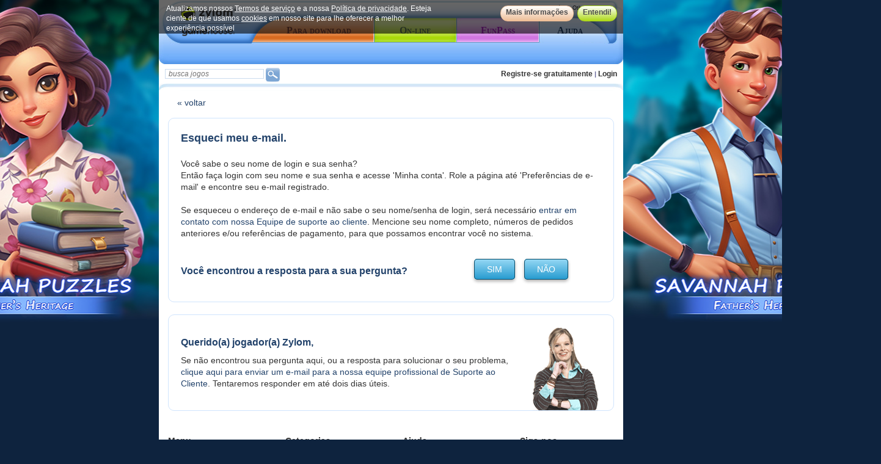

--- FILE ---
content_type: text/html;charset=UTF-8
request_url: https://www.zylom.com/pt/ajuda/question/643/?sid=6&id=643&cid=26
body_size: 6864
content:
<!DOCTYPE html PUBLIC "-//W3C//DTD XHTML 1.0 Transitional//EN" "http://www.w3.org/TR/xhtml1/DTD/xhtml1-transitional.dtd">
<html xmlns="http://www.w3.org/1999/xhtml" lang="pt"><head><title>Esqueci meu e-mail</title><meta content="Esqueci meu e-mail" name="description"/><meta content="Ajuda" name="keywords"/><meta content="text/html; charset=iso-8859-1" http-equiv="Content-Type"/><meta content="7uSysA5xE7gshZKlBySVOUnrxFPgw5LSAGYHihmeimk" name="google-site-verification"/><meta content="17521362920" property="fb:app_id"/><meta content="ecc5cd4897d8408b33d1d2f9a968696d" name="p:domain_verify"/>
        <link rel="alternate" href="https://www.zylom.com/eu/en/faq/question/" hreflang="eu-en" />
    
        <link rel="alternate" href="https://www.zylom.com/nl/faq/question/" hreflang="nl-nl" />
    
        <link rel="alternate" href="https://www.zylom.com/br/faq/question/" hreflang="pt-br" />
    
        <link rel="alternate" href="https://www.zylom.com/de/faq/question/" hreflang="de-de" />
    
        <link rel="alternate" href="https://www.zylom.com/se/faq/question/" hreflang="se-se" />
    
        <link rel="alternate" href="https://www.zylom.com/it/faq/question/" hreflang="it-it" />
    
        <link rel="alternate" href="https://www.zylom.com/es/faq/question/" hreflang="es-es" />
    
        <link rel="alternate" href="https://www.zylom.com/fr/faq/question/" hreflang="fr-fr" />
    
        <link rel="alternate" href="https://www.zylom.com/no/faq/question/" hreflang="en-no" />
    
        <link rel="alternate" href="https://www.zylom.com/fi/faq/question/" hreflang="en-fi" />
    
        <link rel="alternate" href="https://www.zylom.com/dk/faq/question/" hreflang="en-dk" />
    
        <link rel="alternate" href="https://www.zylom.com/pl/faq/question/" hreflang="en-pl" />
    
        <link rel="alternate" href="https://www.zylom.com/tr/faq/question/" hreflang="en-tr" />
    
        <link rel="alternate" href="https://www.zylom.com/kr/faq/question/" hreflang="en-kr" />
    
        <link rel="alternate" href="https://www.zylom.com/za/faq/question/" hreflang="en-za" />
    
        <link rel="alternate" href="https://www.zylom.com/ru/faq/question/" hreflang="en-ru" />
    
        <link rel="alternate" href="https://www.zylom.com/jp/faq/question/" hreflang="en-jp" />
    
        <link rel="alternate" href="https://www.zylom.com/cn/faq/question/" hreflang="en-cn" />
    
        <link rel="alternate" href="https://www.zylom.com/sg/faq/question/" hreflang="en-sg" />
    
        <link rel="alternate" href="https://www.zylom.com/nz/faq/question/" hreflang="en-nz" />
    
        <link rel="alternate" href="https://www.zylom.com/hk/faq/question/" hreflang="en-hk" />
    
        <link rel="alternate" href="https://www.zylom.com/in/faq/question/" hreflang="en-in" />
    
        <link rel="alternate" href="https://www.zylom.com/au/faq/question/" hreflang="en-au" />
    
        <link rel="alternate" href="https://www.zylom.com/pt/faq/question/" hreflang="pt-pt" />
    
        <link rel="alternate" href="https://www.zylom.com/us/es/faq/question/" hreflang="es-us" />
    
        <link rel="alternate" href="https://www.zylom.com/latam/faq/question/" hreflang="es-latam" />
    
        <link rel="alternate" href="https://www.zylom.com/ar/faq/question/" hreflang="es-ar" />
    
        <link rel="alternate" href="https://www.zylom.com/mx/faq/question/" hreflang="es-mx" />
    
        <link rel="alternate" href="https://www.zylom.com/cl/faq/question/" hreflang="es-cl" />
    
        <link rel="alternate" href="https://www.zylom.com/us/en/faq/question/" hreflang="en-us" />
    
        <link rel="alternate" href="https://www.zylom.com/ie/faq/question/" hreflang="en-ie" />
    
        <link rel="alternate" href="https://www.zylom.com/ca/en/faq/question/" hreflang="en-ca" />
    
        <link rel="alternate" href="https://www.zylom.com/ca/fr/faq/question/" hreflang="fr-ca" />
    
        <link rel="alternate" href="https://www.zylom.com/ch/fr/faq/question/" hreflang="fr-ch" />
    
        <link rel="alternate" href="https://www.zylom.com/be/fr/faq/question/" hreflang="fr-be" />
    
        <link rel="alternate" href="https://www.zylom.com/ch/it/faq/question/" hreflang="it-ch" />
    
        <link rel="alternate" href="https://www.zylom.com/ch/de/faq/question/" hreflang="de-ch" />
    
        <link rel="alternate" href="https://www.zylom.com/at/faq/question/" hreflang="de-at" />
    
        <link rel="alternate" href="https://www.zylom.com/be/nl/faq/question/" hreflang="nl-be" />
    
        <link rel="alternate" href="https://www.zylom.com/uk/faq/question/" hreflang="en-uk" />
    
        <link rel="alternate" href="https://www.zylom.com/my/faq/question/" hreflang="en-my" />
    
        <link rel="alternate" href="https://www.zylom.com/ma/faq/question/" hreflang="fr-ma" />
    <link type="image/x-icon" media="all" rel="icon" href="https://cdn.ghstatic.com/images/site/zylom//favicon.ico?6b3df0226146a40e918010b2c9843be8e3132829.020"/><link type="text/css" rel="stylesheet" href="https://cdn.ghstatic.com/images/site/zylom/styles/static/css/.css?6b3df0226146a40e918010b2c9843be8e3132829.020"/><link type="text/css" rel="stylesheet" href="https://cdn.ghstatic.com/images/site/zylom/styles/static/css/mainstyles.css?6b3df0226146a40e918010b2c9843be8e3132829.020"/><link type="text/css" rel="stylesheet" href="https://cdn.ghstatic.com/images/site/zylom/styles/static/css/topnavigationstyles.css?6b3df0226146a40e918010b2c9843be8e3132829.020"/><link type="text/css" rel="stylesheet" href="https://cdn.ghstatic.com/images/site/zylom/styles/static/css/generalstyle.css?6b3df0226146a40e918010b2c9843be8e3132829.020"/><link type="text/css" rel="stylesheet" href="https://cdn.ghstatic.com/images/site/zylom/styles/static/css/fixedbox_layoutstyles.css?6b3df0226146a40e918010b2c9843be8e3132829.020"/><link type="text/css" rel="stylesheet" href="https://cdn.ghstatic.com/images/site/zylom/styles/static/css/faq.css?6b3df0226146a40e918010b2c9843be8e3132829.020"/><link type="text/css" rel="stylesheet" href="https://cdn.ghstatic.com/images/site/zylom/styles/static/css/promo/cookies/popup.css?6b3df0226146a40e918010b2c9843be8e3132829.020"/><link type="text/css" rel="stylesheet" href="https://cdn.ghstatic.com/images/site/zylom/styles/static/css/promo/funpass_survey_popup.css?6b3df0226146a40e918010b2c9843be8e3132829.020"/><link type="text/css" rel="stylesheet" href="https://cdn.ghstatic.com/images/site/zylom/styles/static/css/jqueryui/redmond/jquery-ui-1.8.21.custom.css?6b3df0226146a40e918010b2c9843be8e3132829.020"/><link type="text/css" rel="stylesheet" href="https://cdn.ghstatic.com/images/site/zylom/styles/static/css/header_styles_offer/topnavigationstyles.css?6b3df0226146a40e918010b2c9843be8e3132829.020"/><link type="text/css" rel="stylesheet" href="https://cdn.ghstatic.com/images/site/zylom/styles/static/css/header_privacy_styles.css?6b3df0226146a40e918010b2c9843be8e3132829.020"/><link type="text/css" href="https://fonts.googleapis.com/css?family=Nunito:400,300,700" rel="stylesheet"/><script src="//ajax.googleapis.com/ajax/libs/jquery/1.4.2/jquery.min.js"></script><script src="//ajax.googleapis.com/ajax/libs/jqueryui/1.8.21/jquery-ui.min.js"></script><script async="true" type="text/javascript" src="https://cdn.ghstatic.com/images/site/zylom/scripts/static/scripts/jquery.tools.overlay.min.js?6b3df0226146a40e918010b2c9843be8e3132829.020"></script><script async="true" type="text/javascript" src="https://cdn.ghstatic.com/images/site/zylom/scripts/static/scripts/ogmapi.min.js?6b3df0226146a40e918010b2c9843be8e3132829.020"></script><script async="true" type="text/javascript" src="https://cdn.ghstatic.com/images/site/zylom/scripts/static/scripts/zylomdeluxedownload.js?6b3df0226146a40e918010b2c9843be8e3132829.020"></script><script async="true" type="text/javascript" src="https://cdn.ghstatic.com/images/site/zylom/scripts/static/scripts/general.js?6b3df0226146a40e918010b2c9843be8e3132829.020"></script>
    <style type="text/css">  body {background: #0E233E url(https://cdn.ghstatic.com//images/site/zylom/background/featured-games/8553.jpg?6b3df0226146a40e918010b2c9843be8e3132829.020) center 0px no-repeat;}</style>
    <script type="text/javascript">var _UACODE = "UA-31626024-26";</script><script src="https://cdn.ghstatic.com/images/site/zylom/scripts/static/scripts/google-analytics.js?6b3df0226146a40e918010b2c9843be8e3132829.020" type="text/javascript"></script><script async="true" type="text/javascript" src="https://cdn.ghstatic.com/images/site/zylom/scripts/static/scripts/vwo.js?6b3df0226146a40e918010b2c9843be8e3132829.020"></script><link type="text/css" rel="stylesheet" href="https://fonts.googleapis.com/css?family=Source+Sans+Pro:400,700"/>
    <script>
	dataLayer = [{
		'is_take_over_active': false,
		'fell_out_of_fp_funnel': false,
		'traffic_source_id': 9,
		'geo_ip_timezone': 'America\/New_York',
		'referrer_url': null,
		'operating_system_name': 'Mac OS X',
		'is_first_time_visitor': true,
		'partner_name': 'Zylom',
		'user_agent': 'Mozilla\/5.0 (Macintosh; Intel Mac OS X 10_15_7) AppleWebKit\/537.36 (KHTML, like Gecko) Chrome\/131.0.0.0 Safari\/537.36; ClaudeBot\/1.0; +claudebot@anthropic.com)',
		'is_logged_in': false,
		'subscribed_to_newsletter': false,
		'is_funticket_trial_subscriber': false,
		'page_name': '',
		'url': '\/pt\/ajuda\/question\/643\/',
		'is_ex_funticket_subscriber': false,
		'email_address': null,
		'geo_ip_latitude': 39.9625,
		'geo_ip_longitude': -83.0061,
		'payment_details_expired': false,
		'player_id': -1,
		'geoip_country_name': 'United States',
		'gameset_id': 5032,
		'gameset_name': 'Zylom Mac Games',
		'referrer_domain': '',
		'is_funticket_subscriber': false,
		'is_ex_funticket_trial_subscriber': false,
		'device_type_name': 'Computer',
		'storefront_name': 'Zylom',
		'credits_expiration_days': null,
		'session_id': '20260126:160d2cb7c02829d5add8dcb01aa0ec4c1769471454748',
		'browser_name': 'Chrome 13',
		'visitor_id': '20260126:160d2cb7c02829d5add8dcb01aa0ec4c',
		'country_name': 'Portugal',
		'time_in_miliseconds': 1769471454748,
		'Platform': 'NotSet'
	}];
</script>
</head><body itemtype="http://schema.org/WebPage" itemscope="true"><script>
        var active_privacy ="GDPR-2018.05";

        window.dataLayer = window.dataLayer || [];

        function gtag() { dataLayer.push(arguments); }

        function initialize_consent() {
            gtag('consent', 'default', {
                'ad_user_data': 'denied',
                'ad_personalization': 'denied',
                'ad_storage': 'denied',
                'analytics_storage': 'denied',
                'security_storage': 'granted',
                'wait_for_update': 500,
            });
            dataLayer.push({'gtm.start': new Date().getTime(), 'event': 'gtm.js'});
        }

        $(document).ready(function() {
        
            var cookie_privacy = getCookie("zylom.privacy");
            if (active_privacy != cookie_privacy) {
                initialize_consent();
                $('#headerbar_privacy').show();
            } else {
                gtag('consent', 'default', {
                    'ad_user_data': 'granted',
                    'ad_personalization': 'granted',
                    'ad_storage': 'granted',
                    'analytics_storage': 'granted',
                    'security_storage': 'granted',
                  });
            }
        
        });

        function accept_privacy(){
            $('#headerbar_privacy').hide();
            document.cookie = "zylom.privacy="+active_privacy+"; domain="+window.location.hostname.replace(/^www\./,'.')+"; path=/; expires=Fri, 3 Aug 2200 20:47:11 UTC;";
        
          // Define dataLayer and the gtag function.
          window.dataLayer = window.dataLayer || [];

          // Set the consent values to granted if the policies are accepted.
          gtag('consent', 'update', {
            'ad_user_data': 'granted',
            'ad_personalization': 'granted',
            'ad_storage': 'granted',
            'analytics_storage': 'granted',
            'security_storage': 'granted',
          });
        }
        function open_moreinfo_privacy(){
            location.href='/pt/consent/index.jsp';
        }
    </script>


    <!-- Google Tag Manager --><noscript><iframe src="//www.googletagmanager.com/ns.html?id=GTM-T7L89W"height="0" width="0" style="display:none;visibility:hidden"></iframe></noscript><script>(function(w,d,s,l,i){w[l]=w[l]||[];w[l].push({'gtm.start':new Date().getTime(),event:'gtm.js'});var f=d.getElementsByTagName(s)[0],j=d.createElement(s),dl=l!='dataLayer'?'&l='+l:'';j.async=true;j.src='//www.googletagmanager.com/gtm.js?id='+i+dl;f.parentNode.insertBefore(j,f);})(window,document,'script','dataLayer','GTM-T7L89W');</script><!-- End Google Tag Manager -->






<div id="fb-root"></div><script>
(function (d, s, id) {
    var js, fjs = d.getElementsByTagName(s)[0];
    if (d.getElementById(id))
        return;
    js = d.createElement(s);
    js.id = id;
    js.src = "//connect.facebook.net/pt_PT/all.js#xfbml=1&appId=17521362920";
    fjs.parentNode.insertBefore(js, fjs);
}(document, 'script', 'facebook-jssdk'));
</script><div id="sitewrapper"><script async="true" type="text/javascript" src="https://cdn.ghstatic.com/images/site/zylom/scripts/static/scripts/dropdown.js?6b3df0226146a40e918010b2c9843be8e3132829.020"></script><script async="true" type="text/javascript" src="https://main.zylom.com/js/deluxedownload.js"></script><div class="" id="sitecontainer"><div style="display:none;" class="headerbar_privacy" id="headerbar_privacy"><div class="headerbar_privacy_content"><div class="headerbar_privacy_text">Atualizamos nossos <a href="/pt/termos-de-servico/" class="headerbar_privacy_links">Termos de serviço</a> e a nossa <a href="/pt/politica-de-privacidade/" class="headerbar_privacy_links">Política de privacidade</a>. Esteja ciente de que usamos <a href="/pt/promo/cookies/index.jsp" class="headerbar_privacy_links">cookies</a> em nosso site para lhe oferecer a melhor experiência possível</div><div class="headerbar_privacy_buttons"><a onclick="open_moreinfo_privacy();return false;" title="info" class="button_info_privacy_header" href="/pt/consent/index.jsp" rel="nofollow" id="button_info">Mais informações</a><a onclick="accept_privacy();return false;" title="accept" class="button_close_privacy_header" href="#" rel="nofollow" id="button_close">Entendi!</a></div></div></div><div style="width: 422px; left: -422px;" class="clickablegutter"><a style="width: 422px; text-decoration:none;" onfocus="this.blur()" href="/pt/rdeluxe.jsp?g=5032&d=8553"></a></div><div style="width: 422px; left: 760px;" class="clickablegutter_right"><a style="width: 422px; text-decoration:none;" onfocus="this.blur()" href="/pt/rdeluxe.jsp?g=5032&d=8553"></a></div><script async="true" src="https://cdn.ghstatic.com/images/site/zylom//videoplayer/flowplayer-3.2.4.min.js?6b3df0226146a40e918010b2c9843be8e3132829.020" type="text/javascript"></script><script>
        function actionTracking(atsid, atkid) {
            $.ajax({type: 'POST', url: '/pt/action-tracking', data: {atkid: atkid, atsid: atsid}, async: false});
        }
        function actionTrackingHeader(atsid) {
            actionTracking(atsid, 97);
        }
        function actionTrackingHeaderCatDLX(atsid) {
            actionTracking(atsid, 98);
        }
        function actionTrackingHeaderCatWeb(atsid) {
            actionTracking(atsid, 99);
        }
        function actionTrackingHeaderDelicious(atsid) {
            actionTracking(atsid, 100);
        }
    </script><div class="blue support" id="headernavigation"><div id="logo"><a onclick="actionTrackingHeader(1)" href="/pt/" class="logolink"></a></div><div id="headernavigationchoosecountry"><a class="smallblack" rel="nofollow" href="/choosecountry/">Outro país
                 / 
                Other country</a></div><div id="headernavigationbuttons"><a class="download" title="Para download" onclick="actionTrackingHeader(2)" href="/pt/jogos-download/"><span>Para download</span></a><a class="play" title="On-line" onclick="actionTrackingHeader(3)" href="/pt/jogos-online-gratis/"><span>On-line</span></a><a class="funpass" title="FunPass" onclick="actionTrackingHeader(5)" href="/pt/funpass/"><span>FunPass</span></a><a class="support" title="Ajuda" onclick="actionTrackingHeader(6)" href="/pt/ajuda/"><span>Ajuda</span></a></div><div id="headernavigationsubnavigation"><ul class="submenu-pt" id="submenunav"></ul></div></div><div style="position: relative;" class="blue" id="headerextra"><style>
            .ui-menu-item {background-image:none;}
        </style><div style="float:left; width:200px;" class="searchbox"><form style="float: left; padding-bottom: 5px;" action="/servlet/Search" id="searchBoxHeader" name="searchBox" method="POST"><input placeholder="busca jogos" style="margin-top: 2px; border: 1px solid #ccdcee; width: 155px;" class="input" id="queryText" name="queryText" type="text"/><a class="listingplayblue2 sprite_common_image" href="javascript:$(&apos;#searchBoxHeader&apos;).submit();"></a><script type="text/javascript">
                    $(function () {
                        $("#queryText").autocomplete({
                            source: "/servlet/autocomplete",
                            minLength: 2,
                            select: function (event, ui) {
                                if (ui.item) {
                                    $("#queryText").val('');
                                    window.location = ui.item.value;
                                    return false;
                                }
                            },
                            open: function () {
                                $(this).autocomplete('widget').css('z-index', 100);
                                return false;
                            }
                        });
                    });
                </script></form></div><div class="headerextramyaccount"><a href="/pt/registration/general_register.jsp?s=support">Registre-se gratuitamente</a><span style="font-weight: bold; font-size:11px;"> | </span><a onclick="toggleLoginDropdown();" class="login_link" href="javascript:void(0);">Login</a></div></div><div class="headerbar blue"></div><div class="login_dropdown" id="loginDropdown"></div><script>
        function rewritePromoCookie()
        {
            var c_name = '{psvita}';
            var expiredays = 10;
            if (document.cookie.length>0){
                c_start=document.cookie.indexOf(c_name + "=");
                if (c_start!=-1){
                    c_start=c_start + c_name.length+1;
                    c_end=document.cookie.indexOf(";",c_start);
                    if (c_end==-1) c_end=document.cookie.length;
                    var exdate=new Date();
                    exdate.setDate(exdate.getDate()+expiredays);
                    document.cookie="psvita=1" +((expiredays==null) ? "" : "; expires="+exdate.toGMTString())+ "; domain=.zylom.com; path=/";
                }
            }
        }
        rewritePromoCookie();
        function toggleLoginDropdown()
        {
            if ($("#loginDropdown").hasClass("displayed")) {
                $("#loginDropdown").removeClass("displayed");
            }
            else {
                $("#loginDropdown").addClass("displayed");
                if($('#loginDropdown').size() == 1) {
                    $("#loginDropdown").html('<iframe src="https://secure2.zylom.com/csi/?uid=csi_zylomsite1769471454729&g=5032&e=login&tn=zylomsite&tkid=-1&tsid=-1&au=https%3A%2F%2Fwww.zylom.com%2Fincludes%2Fregistration%2Fcsi_return.jsp%3Ffwurl%3DSELF" id="csi_zylomsite1769471454729" class="externalcsiiframe" frameborder="0" allowtransparency="true" width="325px" height="270px"/>');
                }
            }
        }
    </script><div class="clearfix" id="content"><div class="clearfix" id="centercolumn"><div class="faq_container"><div class="back_link"><a href="/pt/faq/section?sid=6&cid=26">« voltar</a></div><div class="question_answer"><h2 class="question">Esqueci meu e-mail.</h2><div class="answer_container"><p>Você sabe o seu nome de login e sua senha?<br>Então faça login com seu nome e sua senha e acesse &#39;Minha conta&#39;. Role a página até &#39;Preferências de e-mail&#39; e encontre seu e-mail registrado.<br><br>Se esqueceu o endereço de e-mail e não sabe o seu nome/senha de login, será necessário <a href="https://www.zylom.com/rfaq.jsp?g=5032&amp;sourceq=643" target="_new">entrar em contato com nossa Equipe de suporte ao cliente</a>. Mencione seu nome completo, números de pedidos anteriores e/ou referências de pagamento, para que possamos encontrar você no sistema.</p><div class="answer_survey"><h3>Você encontrou a resposta para a sua pergunta?</h3><div class="survey_options"><a class="survey_button left" href="/pt/">sim</a><a class="survey_button" href="/pt/faq/section?sid=6&cid=26">não</a></div></div></div></div><div class="question_support"><div class="disp_table"><div class="disp_tablerow"><div class="faq_description disp_tablecell"><h3>Querido(a) jogador(a) Zylom,</h3><p>Se não encontrou sua pergunta aqui, ou a resposta para solucionar o seu problema, <a href="/pt/ajuda/contact/6/?sid=6">clique aqui para enviar um e-mail para a nossa equipe profissional de Suporte ao Cliente</a>. Tentaremos responder em até dois dias úteis.</p></div><div class="support_lady_img disp_tablecell"><img alt="support" src="https://cdn.ghstatic.com/images/site/zylom//support/anne.jpg?6b3df0226146a40e918010b2c9843be8e3132829.020"/></div></div></div></div></div></div></div><div id="footer"><a id="sitenavigation_footer"></a><div class="footermenu clearfix"><div class="footermenuitem footermenuitem_1"><h3>Menu</h3><ul class="footermenulist"><li><a href="/pt/">Página inicial</a></li><li><a href="/pt/jogos-download/">Jogos para download</a></li><li><a href="/pt/jogos-online-gratis/">Jogos online</a></li><li><a href="/pt/funpass/">Informações sobre o FunPass</a></li><li><a target="_blank" href="/pt/blog/">Blog</a></li></ul></div><div class="footermenuitem footermenuitem_2"><h3>Categorias</h3><ul class="footermenulist"><li><a title="Jogos de 3 em linha" href="/pt/gamecategory.jsp?c=106">Jogos de 3 em linha</a></li><li><a title="Jogos de ação" href="/pt/gamecategory.jsp?c=128">Jogos de ação</a></li><li><a title="Jogos de tabuleiro" href="/pt/gamecategory.jsp?c=119">Jogos de tabuleiro</a></li><li><a title="Jogos de bubbles" href="/pt/gamecategory.jsp?c=117">Jogos de bubbles</a></li><li><a title="Jogos de cartas" href="/pt/gamecategory.jsp?c=93">Jogos de cartas</a></li><li><a title="Jogos de objetos ocultos" href="/pt/gamecategory.jsp?c=121">Jogos de objetos ocultos</a></li><li><a title="Jogos de puzzle" href="/pt/gamecategory.jsp?c=98">Jogos de puzzle</a></li><li><a title="Jogos de gestão de tempo" href="/pt/gamecategory.jsp?c=132">Jogos de gestão de tempo</a></li><li><a title="Novos jogos" href="/pt/new-games/">Novos jogos</a></li><li><a title="Melhores jogos" href="/pt/top-games/">Melhores jogos</a></li></ul></div><div class="footermenuitem footermenuitem_3"><h3>Ajuda</h3><ul class="footermenulist"><li><a href="/pt/ajuda/">Ajuda - Visão geral</a></li><li><a href="/pt/ajuda/contact/15/?sid=15">Entre em contacto</a></li><li><a href="/pt/registration/general_register.jsp?s=support">Registre-se gratuitamente</a></li><li><a href="/pt/registration/general_login.jsp?s=support">Login</a></li><li><a href="/pt/registration/general_login.jsp?e=forgotlogin&s=support">Esqueceu suas informações de login?</a></li></ul></div><div class="footermenuitem footermenuitem_4"><h3>Siga-nos</h3><ul class="footermenulist"><li><a target="_blank" href="https://www.facebook.com/zylom">A página do Zylom Games Fan Club no Facebook</a></li><li><a target="_blank" href="https://www.twitter.com/zylom">O Zylom no Twitter</a></li><li><a target="_blank" href="https://www.youtube.com/zylomgames">O Zylom no YouTube</a></li><li><a href="https://secure2.zylom.com/myaccount/5032/#emailpref">Receba nossos boletins informativos</a></li></ul></div></div><p style="margin: 0px; padding: 0px;"><a title="Política de privacidade" class="optfooterlinks" href="/pt/politica-de-privacidade/">Política de privacidade</a> | 
            <a title="termos de serviço" class="optfooterlinks" href="/pt/termos-de-servico/">termos de serviço</a> | 
            <a title="Sala de Notícias" class="optfooterlinks" href="/pt/news_room.jsp">Sala de Notícias</a> | 
            <a title="Sobre o Zylom" class="optfooterlinks" href="/pt/about_us.jsp">Sobre o Zylom</a> | 
            <a title="Mapa do site" class="optfooterlinks" href="/pt/sitemap/">Mapa do site</a><br/><br/></p><p class="footercopyright" align="center">
            copyright &copy; 2001-<script type="text/javascript">document.write(new Date().getFullYear());</script> GameHouse Europe. All Rights Reserved Zylom&reg; and the Zylom logo are registered trademarks of GameHouse Europe.
        </p></div><div class="sprite_common_image" id="footerclose"></div></div></div><div id="popup_overlay" class="popup_overlay"><div class="contentWrap"></div></div><script type="text/javascript">
function getCookie(cname) {
    var name = cname + "=";
    var decodedCookie = decodeURIComponent(document.cookie);
    var ca = decodedCookie.split(';');
    for(var i = 0; ca.length > i; i++) {
        var c = ca[i];
        while (c.charAt(0) == ' ') {
            c = c.substring(1);
        }
        if (c.indexOf(name) == 0) {
            return c.substring(name.length, c.length);
        }
    }
    return "";
}
$("a.popup[rel]").overlay({
    mask: {color: '#000000', opacity: 0.7},
    fixed: false,
    closeOnEsc: true,
    closeOnClick: true,
    onBeforeLoad: function() {
        var wrap = this.getOverlay().find(".contentWrap");
        wrap.load(this.getTrigger().attr("href"));
    },
    onClose: function() {
        var wrap = this.getOverlay().find(".contentWrap");
        wrap.html('');
    }
});

function closeAllPopups()
{
    $("a.popup[rel]").each(function() {
        $(this).overlay().close();
    });
}
</script></body></html>
    


--- FILE ---
content_type: text/css
request_url: https://cdn.ghstatic.com/images/site/zylom/styles/static/css/promo/cookies/popup.css?6b3df0226146a40e918010b2c9843be8e3132829.020
body_size: 962
content:



 .popup-boxtop-cookies {
   position: relative;
   display: block;
   width: 503px;
   height: 42px;
   background: transparent url(https://cdn.ghstatic.com/images/site/zylom/cookies/lightbox/header.png?v=20210503.171.320) top left no-repeat;
   }

.popup-boxtop-cookies a.closebutton {
   display: block;
   position:absolute;
   top: 8px;
   right: 13px;
   width: 31px;
   height: 30px;
   background: transparent url(https://cdn.ghstatic.com/images/site/zylom/cookies/lightbox/close.jpg?v=20210503.171.320) top left no-repeat;
   }
   .popup-boxtop-cookies a.closebutton i {display: none}

.popup-boxtop-cookies h1 {
   display: block;
   padding: 14px 0 0 10px;
   color: #23436B;
   font-size: 14px;
   text-align: left;
   font-weight: normal;
   font-variant: small-caps;
   }

.accepted {
   position: relative;
   display: block;
   width: 503px;
   height: 313px;
   background: transparent url(https://cdn.ghstatic.com/images/site/zylom/cookies/lightbox/background/lightbox_1/lightbox.png?v=20210503.171.320) top left no-repeat;
}

.content_accepted {
    height: 213px;
    left: 205px;
    position: absolute;
    text-align: left;
    top: 100px;
    width: 270px;    
}
.accepted_text {
    color: #9B6000;
    position: relative;
    float: left;
    margin-top: 10px;
    text-align: left;
    font-size: 1.1em;
}

.accepted_text a {
    color: #9B6000;
    text-decoration: underline;
}
.button_accepted {
    position: relative;
    float: left;
}
a.button_accepted {
    background-image: url(https://cdn.ghstatic.com/images/site/zylom/cookies/lightbox/button/lightbox_1/button_hover.png?v=20210503.171.320);
    height: 57px;
    width: 259px;
    float: left;
    margin-top: 20px;
}
a.button_accepted:hover{
  background-position: 0px -57px;
}

.question_send {
   position: relative;
   display: block;
   width: 503px;
   height: 313px;
   background: transparent url(https://cdn.ghstatic.com/images/site/zylom/cookies/lightbox/background/lightbox_2/lightbox.png?v=20210503.171.320) top left no-repeat;
}

.content_question_send {
    height: 193px;
    left: 205px;
    position: absolute;
    top: 120px;
    width: 270px;    
}
.question_send_text {
    color: #9B6000;
    position: relative;
    float: left;
    margin-top: 10px;
    text-align: left;
    font-size: 1.2em;
}

.question_send_text a {
    color: #9B6000;
    text-decoration: underline;
    background-image: url(https://cdn.ghstatic.com/images/site/zylom/cookies/lightbox/arrow/2/arrow.png?v=20210503.171.320);
    background-repeat: no-repeat;
    padding-left: 28px;
    font-weight: bold;
    display: block;
    height: 25px;
}

.survey {
   position: relative;
   display: block;
   width: 503px;
   height: 342px;
   background: transparent url(https://cdn.ghstatic.com/images/site/zylom/cookies/lightbox/background/lightbox_3/lightbox.png?v=20210503.171.320) top left no-repeat;
}

.content_survey {
    height: 213px;
    left: 190px;
    position: absolute;
    text-align: left;
    top: 80px;
    width: 300px;    
}
.survey_text {
    color: #9B6000;
    position: relative;
    float: left;
    margin-top: 10px;
    text-align: left;
    font-size: 1.1em;
}
.radio_text {
    padding-left: 5px;
}

.survey_rb {

}

.survey_text a {
    color: #9B6000;
    text-decoration: underline;
    font-weight: bold;
    float: left;
    margin-top: 15px;
}
.button_survey {
    position: relative;
    float: left;
}
a.button_survey {
    background-image: url(https://cdn.ghstatic.com/images/site/zylom/cookies/lightbox/button/lightbox_3/button_hover.png?v=20210503.171.320);
    height: 57px;
    width: 200px;
    float: left;
    margin-top: 40px;
    margin-left: 35px;
}
a.button_survey:hover{
  background-position: 0px -57px;
}

.refused {
   position: relative;
   display: block;
   width: 503px;
   height: 342px;
   background: transparent url(https://cdn.ghstatic.com/images/site/zylom/cookies/lightbox/background/lightbox_6/lightbox.png?v=20210503.171.320) top left no-repeat;
}

.content_refused {
    height: 140px;
    left: 165px;
    position: absolute;
    top: 15px;
    width: 300px;    
}
.refused_text {
    color: #9B6000;
    position: relative;
    float: left;
    margin-top: 10px;
    text-align: left;
    font-size: 1.1em;
}

.refused_text a {
    color: #9B6000;
    text-decoration: underline;
    background-image: url(https://cdn.ghstatic.com/images/site/zylom/cookies/lightbox/arrow/1/arrow.png?v=20210503.171.320);
    background-repeat: no-repeat;
    font-size: 10px;
    font-weight: bold;
    padding-left: 20px;
}


.accept {
   position: relative;
   display: block;
   width: 503px;
   height: 342px;
   background: transparent url(https://cdn.ghstatic.com/images/site/zylom/cookies/lightbox/background/lightbox_5/lightbox.png?v=20210503.171.320) top left no-repeat;
}

.content_accept {
    height: 332px;
    left: 190px;
    position: absolute;
    text-align: left;
    top: 5px;
    width: 305px;    
}
.accept_text {
    color: #9B6000;
    position: relative;
    float: left;
    text-align: left;
    font-size: 1.1em;
    margin-bottom: 5px;
}

.accept_text a {
    color: #9B6000;
    font-weight: bold;
}
.content_accept .button_container {
    position: relative;
    float: left;
}
a.button_accept1 {
    background-image: url(https://cdn.ghstatic.com/images/site/zylom/cookies/lightbox/button/lightbox_5/1/button_hover.png?v=20210503.171.320);
    height: 45px;
    width: 139px;
    float: left;
}
a.button_info {
    background-image: url(https://cdn.ghstatic.com/images/site/zylom/cookies/lightbox/button/lightbox_5/2/button_hover.png?v=20210503.171.320);
    height: 45px;
    width: 139px;
    float: left;
}
a.button_accept1:hover,
a.button_info:hover{
  background-position: 0px -45px;
}

.attention {
   position: relative;
   display: block;
   width: 503px;
   height: 313px;
   background: transparent url(https://cdn.ghstatic.com/images/site/zylom/cookies/lightbox/background/lightbox_6/lightbox.png?v=20210503.171.320) top left no-repeat;
}

.content_attention {
    height: 193px;
    left: 175px;
    position: absolute;
    width: 285px;    
}
.attention_text {
    color: #9B6000;
    position: relative;
    float: left;
    margin-top: 5px;
    text-align: left;
    line-height: 13px;
}

.attention_text a {
    color: #9B6000;
    text-decoration: underline;
    background-image: url(https://cdn.ghstatic.com/images/site/zylom/cookies/lightbox/arrow/1/arrow.png?v=20210503.171.320);
    background-repeat: no-repeat;
    font-size: 10px;
    font-weight: bold;
    padding-left: 20px;
}

--- FILE ---
content_type: application/javascript
request_url: https://cdn.ghstatic.com/images/site/zylom/scripts/static/scripts/zylomdeluxedownload.js?6b3df0226146a40e918010b2c9843be8e3132829.020
body_size: 971
content:
var hasOGM = false;
function OGMCallBack(msg){}

// Get cookie
function getCookie(cname) {
    var name = cname + "=";
    var ca = document.cookie.split(';');
    for(var i=0; i<ca.length; i++) {
        var c = ca[i];
        while (c.charAt(0)==' ') c = c.substring(1);
        if (c.indexOf(name) == 0) return c.substring(name.length,c.length);
    }
    return "";
}

// Returns the OGM version of the server as a string of the form 'MAJOR.minor.build'
// e.g: '1.20.13'
function getOgmVersion() 
{
  var ver_start = ogmapi.service_version.indexOf ('v')+1;
  var ver_end   = ogmapi.service_version.indexOf (' ', ver_start);
  return ogmapi.service_version.substring (ver_start, ver_end);
}

function initiateDownload(gsid, dsgid, lid, b)
{
    try{hasOGM = ogmapi.isServiceCompatible()&&ogmapi.isServiceInstalled()&&!(getOgmVersion().substring(0, 4) == '1.20');}catch(err){}
    if(hasOGM)
    {
        window.location = "http://www.zylom.com/rdownloadinstruction.jsp?g="+gsid+"&s="+dsgid+"&ogm=true";
    }
    else
    {
      download(gsid, dsgid, lid, b);
    }    
}

function zylomdownload(gsid, dsgid, lid, b, loggedin)
{
    // Set or update download count cookies
    if (loggedin == 'false') {
        var hostname = window.location.hostname;
        hostname = hostname.replace("www", "");
        var downloadCount = getCookie("dlc");
        downloadCount++;
        document.cookie="dlc=" + downloadCount + ";path=/; domain=" + hostname;
    }


    // GA reporting;
    if(gsid != null && lid != null )
    {
        var DOWNLOAD_GAME_OFFLINE = 12;
        $.getJSON('/servlet/GameInfo',
        {   gsid:gsid, dsgid:dsgid, lid:lid, action:DOWNLOAD_GAME_OFFLINE},
            function(data) {
                if(data == null || data.jscript == null) {
                initiateDownload(gsid, dsgid, lid, b)
                return;
        }
            eval(data.jscript);
            initiateDownload(gsid, dsgid, lid, b);
        });
    } else
    download(gsid, dsgid, lid, b);
}



function purchaseOnsite(gsid, dsgid)
{
    try{hasOGM = ogmapi.isServiceCompatible()&&ogmapi.isServiceInstalled()&&!(getOgmVersion().substring(0, 4) == '1.20');}catch(err){}
    window.location = 'http://www.zylom.com/rpurchaseonsite.jsp?gsid=' + gsid + '&dsgid=' + dsgid + '&callbackurl=' + encodeURIComponent(document.URL) + '&hasogm=' + hasOGM;
}

//-->

--- FILE ---
content_type: application/javascript; charset=utf-8
request_url: https://fundingchoicesmessages.google.com/f/AGSKWxXwOwo267OA9JRd580AhGmwQUXJqkjfb9BRvtBpG3DuH4zGWaNGw46_lQmrTLsoVb5aHywNE6E8KIV7nLuRuzoI_6MfHh9CcnZrW2IgQWTvPMsU9oTBDf4NOZKUuR2gcirKOMupdpzcYOaZKS2GMfX27ykWqVx3xlZacaIo7yTYvcww0FfYdWQ8xZ7F/_/delivery/al.php/impactAds./ads.asp?/Ads_WFC./adlinks2.
body_size: -1285
content:
window['ad68065d-57dd-4f68-86ed-7c5caed2e9d6'] = true;

--- FILE ---
content_type: application/javascript
request_url: https://cdn.ghstatic.com/images/site/zylom/scripts/static/scripts/general.js?6b3df0226146a40e918010b2c9843be8e3132829.020
body_size: 640
content:


function redir(cc, cl)
{
  document.location = 'http://www.zylom.com/choosecountry.jsp?cc=' + cc + '&cl=' + cl;
  return false;
}

document.domain = 'zylom.com';
function showDiv(id)
{
    var div = document.getElementById(id);
    if (div)
    {
      div.style.display = 'block';
    }
}
function hideDiv(id)
{
    var div = document.getElementById(id);
    if (div)
    {
      div.style.display = 'none'; 
    }
}


function popUp(popupURL)
{
gaTrackOnlinePlay(popupURL);

width = 700; height = 550; leftPosition = (screen.width) ? (screen.width-width)/2 : 0;
if (screen.height && (screen.height <= 600)) { topPosition = 0; } else { topPosition = (screen.height) ? (screen.height-height)/2 : 0; }
var settings='width='+width+',height='+height+',left='+leftPosition+',top='+topPosition+'toolbar=0,location=0,directories=0,menubar=0,scrollbar=0,resizable=0,status=0';
var popup=window.open(popupURL, 'gamepopup', settings);
if (popup != null) popup.focus();
}

function getCookie(name) {
    var dc = document.cookie;
    var prefix = name + "=";
    var begin = dc.indexOf("; " + prefix);
    if (begin == -1) {
        begin = dc.indexOf(prefix);
        if (begin != 0) return null;
    } else {
        begin += 2;
        var end = document.cookie.indexOf(";", begin);
        if (end == -1) {
        end = dc.length;
        }
    }
    return unescape(dc.substring(begin + prefix.length, end));
} 